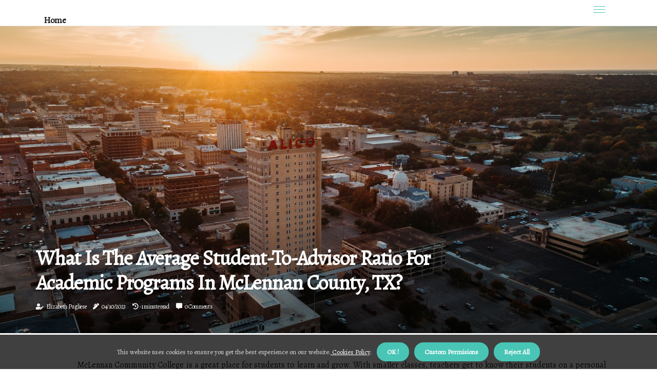

--- FILE ---
content_type: text/html;charset=utf-8
request_url: https://www.bgcwaco.org/what-is-the-average-student-to-advisor-ratio-for-academic-programs-in-mclennan-county-tx
body_size: 15146
content:
<!DOCTYPE html><html lang="en-US"><head><meta charset="UTF-8" /><meta http-equiv="X-UA-Compatible" content="IE=edge" /><meta name="viewport" content="width=device-width, initial-scale=1" /><meta name="generator" content="WordPress 5.2.2" /><meta name="robots" content="index,follow,max-snippet:-1, max-image-preview:large, max-video-preview:-1"><title>What is the Average Student-to-Advisor Ratio for Academic Programs in McLennan County, TX?</title><meta name="author" content="Elizabeth Pugliese" /><meta name="description" content="Learn about the average student-to-advisor ratio at McLennan Community College in McLennan County, TX. Find out how NACADA helps institutions determine..." /><meta name="keywords" content="mclennan community college, nacada" /><link rel="canonical" href="https://www.bgcwaco.org/what-is-the-average-student-to-advisor-ratio-for-academic-programs-in-mclennan-county-tx" /><meta property="og:locale" content="en_US" /><meta property="og:type" content="website" /><meta property="og:title" content="What is the Average Student-to-Advisor Ratio for Academic Programs in McLennan County, TX?" /><meta property="og:description" content="Learn about the average student-to-advisor ratio at McLennan Community College in McLennan County, TX. Find out how NACADA helps institutions determine the best student-to-advisor ratio for their programs." /><meta property="og:url" content="https://www.bgcwaco.org/what-is-the-average-student-to-advisor-ratio-for-academic-programs-in-mclennan-county-tx" /><meta property="og:site_name" content="bgcwaco.org"/><meta property="og:image" content="https://www.bgcwaco.org/img/03e45ebe3398c07216d5248f812d8718.jpg?24"/><meta name="twitter:card" content="summary_large_image" /><meta name="twitter:description" content="Learn about the average student-to-advisor ratio at McLennan Community College in McLennan County, TX. Find out how NACADA helps institutions determine the best student-to-advisor ratio for their programs." /><meta name="twitter:title" content="What is the Average Student-to-Advisor Ratio for Academic Programs in McLennan County, TX?" /><script type='application/ld+json' class='yoast-schema-graph yoast-schema-graph--main'>{"@context": "https://schema.org","@graph": [{"@type": "WebSite","@id": "https://www.bgcwaco.org#website","url": "https://www.bgcwaco.org","name": "bgcwaco.org","inLanguage": "en","description": "Learn about the average student-to-advisor ratio at McLennan Community College in McLennan County, TX. Find out how NACADA helps institutions determine the best student-to-advisor ratio for their programs."},{"@type": "ImageObject","@id": "https://www.bgcwaco.org/what-is-the-average-student-to-advisor-ratio-for-academic-programs-in-mclennan-county-tx#primaryimage","inLanguage": "en","url": "https://www.bgcwaco.org/img/03e45ebe3398c07216d5248f812d8718.jpg?24","width": 1920,"height": 800,"caption": "What is the Average Student-to-Advisor Ratio for Academic Programs in McLennan County, TX?"},{"@type": "WebPage","@id": "https://www.bgcwaco.org/what-is-the-average-student-to-advisor-ratio-for-academic-programs-in-mclennan-county-tx#webpage","url": "https://www.bgcwaco.org/what-is-the-average-student-to-advisor-ratio-for-academic-programs-in-mclennan-county-tx","name": "What is the Average Student-to-Advisor Ratio for Academic Programs in McLennan County, TX?","isPartOf": {"@id": "https://www.bgcwaco.org#website"},"inLanguage": "en","primaryImageOfPage": {"@id": "https://www.bgcwaco.org/what-is-the-average-student-to-advisor-ratio-for-academic-programs-in-mclennan-county-tx#primaryimage"},"datePublished": "2025-08-24T07-42-12.000Z","dateModified": "2025-08-24T07-42-12.000Z","description": "Learn about the average student-to-advisor ratio at McLennan Community College in McLennan County, TX. Find out how NACADA helps institutions determine the best student-to-advisor ratio for their programs.","potentialAction": [{"@type": "ReadAction","target": ["https://www.bgcwaco.org/what-is-the-average-student-to-advisor-ratio-for-academic-programs-in-mclennan-county-tx"]}]}]}</script><link rel="icon" href="https://www.bgcwaco.org/img/favicon.png" type="image/x-icon" /><link rel="apple-touch-icon-precomposed" sizes="57x57" href="https://www.bgcwaco.org/img/apple-touch-icon-57x57.png" /><link rel="apple-touch-icon-precomposed" sizes="114x114" href="https://www.bgcwaco.org/img/apple-touch-icon-114x114.png" /><link rel="apple-touch-icon-precomposed" sizes="72x72" href="https://www.bgcwaco.org/img/apple-touch-icon-72x72.png" /><link rel="apple-touch-icon-precomposed" sizes="144x144" href="https://www.bgcwaco.org/img/apple-touch-icon-144x144.png" /><link rel="apple-touch-icon-precomposed" sizes="60x60" href="https://www.bgcwaco.org/img/apple-touch-icon-60x60.png" /><link rel="apple-touch-icon-precomposed" sizes="120x120" href="https://www.bgcwaco.org/img/apple-touch-icon-120x120.png" /><link rel="apple-touch-icon-precomposed" sizes="76x76" href="https://www.bgcwaco.org/img/apple-touch-icon-76x76.png" /><link rel="apple-touch-icon-precomposed" sizes="152x152" href="https://www.bgcwaco.org/img/apple-touch-icon-152x152.png" /><link rel="icon" type="image/png" href="https://www.bgcwaco.org/img/favicon-196x196.png" sizes="196x196" /><link rel="icon" type="image/png" href="https://www.bgcwaco.org/img/favicon-96x96.png" sizes="96x96" /><link rel="icon" type="image/png" href="https://www.bgcwaco.org/img/favicon-32x32.png" sizes="32x32" /><link rel="icon" type="image/png" href="https://www.bgcwaco.org/img/favicon-16x16.png" sizes="16x16" /><link rel="icon" type="image/png" href="https://www.bgcwaco.org/img/favicon-128.png" sizes="128x128" /><meta name="application-name" content="&nbsp;"/><meta name="msapplication-TileColor" content="#FFFFFF" /><meta name="msapplication-TileImage" content="mstile-144x144.png" /><meta name="msapplication-square70x70logo" content="mstile-70x70.png" /><meta name="msapplication-square150x150logo" content="mstile-150x150.png" /><meta name="msapplication-wide310x150logo" content="mstile-310x150.png" /><meta name="msapplication-square310x310logo" content="mstile-310x310.png" /><script> WebFontConfig = { google: { families: ['Alegreya', 'Alegreya'] } }; (function(d) { var wf = d.createElement('script'), s = d.scripts[0]; wf.src = 'https://ajax.googleapis.com/ajax/libs/webfont/1.6.26/webfont.js'; wf.async = true; s.parentNode.insertBefore(wf, s); })(document);</script><style type="text/css">:root{ --main-color:#000000; --font-heading:Alegreya; --font-body:Alegreya;}.enable_footer_columns_dark { background: #151515; color: #fff; border-top: 1px solid #303030;}</style><link rel="stylesheet" href="https://www.bgcwaco.org/css/bootstrap.min.css?ver=3.2.7" type="text/css" media="all" /><link rel="stylesheet" href="https://cdnjs.cloudflare.com/ajax/libs/font-awesome/5.15.4/css/all.min.css" /><link rel="https://api.w.org/" href="https://www.bgcwaco.org/wp-json" /><link rel="EditURI" type="application/rsd+xml" title="RSD" href="https://www.bgcwaco.org/xmlrpc.php?rsd" /><link rel="wlwmanifest" type="application/wlwmanifest+xml" href="https://www.bgcwaco.org/wp-includes/wlwmanifest.xml"/><link rel="shortlink" href="https://www.bgcwaco.org"/><style type="text/css">.rpxz_header_magazine_style.two_header_top_style.rpxz_cus_top_share .header_top_bar_wrapper { background: #49c5b6;}h4 {margin-top: 34px;}.home_section3 { background-color: #49c5b608;}.enable_footer_columns_dark { background: #49c5b6; color: #fff; border-top: 1px solid #49c5b6;}.rpxz_radus_e {border-radius: 2px;}.single_post_title_main { text-align: left; max-width: 86%; font-size: 40px;}ul.jl_s_pagination { display: none;}.cc-window { position: fixed; left: 0; right: 0; bottom: 0; width: 100%; background-color: rgba(0,0,0,0.75); z-index: 999; opacity: 1; transition: all 0.3s ease;}.cc-window .box-cookies { padding: 15px; text-align: center; color: #DBE0DF; font-size: 13px; font-weight: 400; line-height: 30px;}.cc-window .box-cookies { padding: 15px; text-align: center; color: #DBE0DF; font-size: 13px; font-weight: 400; line-height: 30px;}.cc-window .cc-close .cc-reject .cc-custom{ display: inline-block; margin-left: 10px; line-height: normal; padding: 10px 20px; background-color: #49c5b6; color: #fff; font-weight: bold; border-radius: 29px; cursor: pointer; transition: all 0.3s ease-in-out;}.footer_logo_about{font-weight: bold;font-size: 40px;}.post_content.rpxz_content { text-align: justify;}.jm-post-like{cursor:pointer;}a.jm-post-like.loved { background: red; border-radius: 16px;}.single_post_share_icon_post li a i { display: inline-block; padding: 0; color: #fff; text-align: center; text-transform: capitalize; font-size: 16px; font-weight: 500; height: 40px; line-height: 40px; width: 40px; border-radius: 16px;}.single-post-meta-wrapper.rpxz_sfoot i { float: left; display: inline-block; padding: 0; color: #000; text-align: center; margin-right: 0; text-transform: capitalize; font-size: 16px; font-weight: 500; height: 40px; line-height: 40px; width: 40px; border-radius: 16px; border: 1px solid #ebebeb;}.auth .author-info.rpxz_auth_head { background: transparent; padding: 0px 11%; text-align: center; margin-bottom: 0px;}.main_title_col .auth { margin-top: 0px; margin-bottom: 30px; padding: 0px; border: 0px !important;}.auth .author-info.rpxz_auth_head { background: transparent; padding: 0px 11%; text-align: center; margin-bottom: 0px;}.author-info.rpxz_auth_head .author-avatar { display: block; float: left; margin-left: 50px;}.author-info.rpxz_auth_head .avatar { width: 198px !important; border: 7px solid #fff; border-radius: 50%; overflow: hidden; margin-top: -27px;}.author-info.rpxz_auth_head .author-description { float: right; display: block; margin: 0px; width: 55%;}.auth .author_commentcount, .auth .author_postcount { font-size: 12px; color: #fff; line-height: 1.2; background: #49c5b6; margin-right: 5px; padding: 2px 10px; border-radius: 16px;}.grid-sidebar .box { margin-bottom: 0!important; width: 33%; padding: 0; padding-right: 20px; padding-left: 20px; float: left; position: relative;}ol {display: inline-block;list-style-type: none;margin: 0px 0px 20px 80px;padding: 0;overflow: hidden;font-size: 12px;padding-left: 0;border-left: 1px solid #49c5b6;}ol li {display: inline;margin-right: 8px;}ol li::before {content: ">";margin-right: 8px;}ol li:first-child::before {content: "";}.jlm_w .jlma { top: 4px;}.jlm_w .jlmb { top: 10px;}.jlm_w .jlmc { top: 16px;}.jlm_w span { display: block; position: absolute; width: 101%; height: 1px; border-radius: 23px; background: #49c5b6; left: 0px;}.bottom_footer_menu_text .rpxz_ft_w { border-top: 1px solid #ffff;}.menu-footer { margin-bottom: 0; padding: 0px; float: right; margin: -5px 35px 0px 0px;}.footer-bottom { color: #fff;}#menu-footer-menu li a { text-decoration: none; color: #fff;}.jellywp_about_us_widget_wrapper .footer_logo_about {margin-bottom: 30px;float: none;display: inline-block;width:100%;}.rpxz_cat_img_w:last-child, .footer-columns .rpxz_cat_img_w:nth-last-child(2) {margin-bottom: 8px;}.jli-moon{font-family: Font Awesome 5 Pro!important;}.jli-moon:before { content: "\f06e";}.jli-sun{font-family: Font Awesome 5 Free!important;}.jli-sun:before { content: "\f06e";}.rpxz_day_night .jl-night-toggle-icon { width: 42px; background: rgba(0,0,0,.3); border-radius: 25;}.rpxz__cat_img_w .rpxz__cat_img_c { height: 62px; position: relative; border-radius: 12px; margin-top: :13px;}.footer-columns .rpxz__cat_img_w .rpxz__cat_img_c { border: 2px solid #525252; background: #3a3939;}header.header-wraper.rpxz_header_magazine_style.two_header_top_style.header_layout_style3_custom.rpxz_cus_top_share.border_down { background: #49c5b6; height: 122px;}.rpxz__s_pagination { display: none;}.rpxz_cites { margin-top: 40px;}.row { display: -ms-flexbox; display: flex; -ms-flex-wrap: wrap; flex-wrap: wrap; margin-right: -15px; margin-left: -15px; width: 100%;}.rpxz__lead_large { display: block;position: relative;}.rpxz__lead_mobile { display: none;position: relative;}@media only screen and (max-width: 400px) { .author-info.rpxz_auth_head .author-description { float: right; display: block; margin: 0px; width: 100%;}.author-info.rpxz_auth_head .author-avatar { display: block; float: none; margin-left: 0px;}.grid-sidebar .box { margin-bottom: 0!important; width: 100%; padding: 0; padding-right: 20px; padding-left: 20px; float: left; position: relative;}.rpxz__lead_large { display: none;position: relative;}.rpxz__lead_mobile { display: block;position: relative;}}</style><style></style></head><body class="mobile_nav_class "><div class="options_layout_wrapper rpxz_clear_at rpxz_radius rpxz_none_box_styles rpxz_border_radiuss rpxz_en_day_night"><div class="options_layout_container full_layout_enable_front"><header class="header-wraper rpxz_header_magazine_style two_header_top_style header_layout_style3_custom rpxz_cus_top_share "><div class="rpxz_blank_nav"></div><div id="menu_wrapper" class="menu_wrapper rpxz_menu_sticky rpxz_stick"><div class="container"><div class="row"><div class="main_menu col-md-12" style="height: 50px;"><div class="search_header_menu rpxz_nav_mobile"><div class="menu_mobile_icons"><div class="jlm_w"><span class="jlma"></span><span class="jlmb"></span><span class="jlmc"></span></div></div></div><div class="menu-primary-container navigation_wrapper rpxz_cus_share_mnu"><ul id="mainmenu" class="rpxz_main_menu"><li class="menu-item current-menu-item current_page_item"> <a href="https://www.bgcwaco.org">Home<span class="border-menu"></span></a></li></ul></div></div></div></div></div></div></header><div class="mobile_menu_overlay"></div><div class="rpxz_single_style4"><div class="single_content_header single_captions_overlay_bottom_image_full_width"><div class="image-post-thumb" style="background-image: url('https://www.bgcwaco.org/img/03e45ebe3398c07216d5248f812d8718.jpg?24')"></div><div class="single_full_breadcrumbs_top"><div class="container"><div class="row"><div class="col-md-12"></div></div></div></div><div class="single_post_entry_content_wrapper"><div class="container"><div class="row"><div class="col-md-12"><div class="single_post_entry_content"><h1 class="single_post_title_main">What is the Average Student-to-Advisor Ratio for Academic Programs in McLennan County, TX?</h1><span class="rpxz_post_meta"><span class="rpxz_author_img_w"><i class="fas fa-user-edit"></i><a href="https://www.bgcwaco.org/elizabeth-pugliese" title="Posts by Elizabeth Pugliese" rel="author">Elizabeth Pugliese</a></span><span class="post-date"><i class="fas fa-pen-alt"></i>04/10/2023</span><span class="post-read-time"><i class="fa fa-history"></i>1 minute read</span><span class="meta-comment"><i class="fa fa-comment-alt"></i><a href="#">0 Comments</a></span></span></div></div></div></div></div></div></div><section id="content_main" class="clearfix rpxz_spost"><div class="container"><div class="row main_content"><div class="col-md-12 loop-large-post" id="content"><div class="widget_container content_page"><div class="post type-post status-publish format-gallery has-post-thumbnail hentry category-business tag-inspiration tag-morning tag-tip tag-tutorial post_format-post-format-gallery"><div class="single_section_content box blog_large_post_style"><div class="post_content_w"><div class="post_content rpxz_content"><p>McLennan Community College is a great place for students to learn and grow. With smaller classes, teachers get to know their students on a personal level, office hours provide an opportunity to build relationships, and a challenging curriculum prepares students for success. The National Academic Advising Association (NACADA) is an organization that advocates for effective academic counseling. They provide consulting and presentation services, as well as funding research related to academic counseling. </p><p>NACADA works to improve the educational development of students by promoting and supporting quality academic counseling in higher education institutions. One of the questions that NACADA often receives is whether they recommend a specific student-to-advisor ratio or a specific number of advisors. The answer to this question depends on the institution and its individual needs. Generally speaking, the student-to-advisor ratio should be low enough that each student can receive the individual attention they need. However, it should also be high enough that advisors are able to manage their workloads. At McLennan Community College, the <b>student-to-advisor ratio</b> varies depending on the program. </p><p>For example, the average student-to-advisor ratio for the college's academic programs is 1:20. This means that there is one advisor for every twenty students enrolled in the program. This ratio allows advisors to provide personalized attention to each student while still managing their workloads. It's important for students to have access to quality academic counseling services. NACADA provides resources and guidance to help institutions determine the best student-to-advisor ratio for their programs. </p><p>By understanding the average <b>student-to-advisor ratio</b> for academic programs in McLennan County, TX, students can make informed decisions about their education.</p></div></div><div class="clearfix"></div><div class="single_tag_share"><div class="tag-cat"><ul class="single_post_tag_layout"><li><a href="https://www.bgcwaco.org/what-is-the-average-student-to-advisor-ratio-for-academic-programs-in-mclennan-county-tx" rel="tag">mclennan community college</a></li><li><a href="https://www.bgcwaco.org/what-is-the-average-student-to-advisor-ratio-for-academic-programs-in-mclennan-county-tx" rel="tag">nacada</a></li></ul></div></div><div class="postnav_w"><div class="postnav_left"><div class="single_post_arrow_content"><a href="https://www.bgcwaco.org/are-there-any-part-time-or-evening-options-for-academic-programs-in-mclennan-county-tx" id="prepost"> <span class="rpxz_cpost_nav"> <span class="rpxz_post_nav_link"><i class="jli-left-arrow"></i>Next post</span><span class="rpxz_cpost_title">Part-Time and Evening Academic Programs in McLennan County, TX</span></span></a></div></div></div><div class="auth"><div class="author-info rpxz_info_auth"><div class="author-avatar"><img src="https://www.bgcwaco.org/iRNYY.jpg?24" width="165" height="165" alt="Elizabeth Pugliese" class="avatar avatar-165 wp-user-avatar wp-user-avatar-165 alignnone photo"></div><div class="author-description"><h5><a href="https://www.bgcwaco.org/elizabeth-pugliese">Elizabeth Pugliese</a></h5><ul class="rpxz_auth_link clearfix"><li><a href="#" target="_blank"><i class="jli-link"></i></a></li><li><a href="#" target="_blank"><i class="jli-linkedin"></i></a></li><li><a href="#" target="_blank"><i class="jli-rss"></i></a></li></ul><p>Evil pop culture expert. Friendly beer fanatic. General internet scholar. Passionate food specialist. Proud analyst. </p></div></div></div><div class="related-posts"><h4>Related Articles</h4><div class="single_related_post" id="relatedposts"><div class="rpxz_m_right rpxz_m_list rpxz_m_img"><div class="rpxz_m_right_w"><div class="rpxz_m_right_img rpxz_radus_e"><a href="https://www.bgcwaco.org/are-there-any-clubs-or-organizations-specifically-for-students-in-academic-programs-in-mclennan-county-tx"><img width="500" height="350" src="https://www.bgcwaco.org/img/t096c11dfd90c0ea04846764e35d8bb32.jpg?24" class="attachment-sprasa_slider_grid_small size-sprasa_slider_grid_small wp-post-image" alt="Unlock the Benefits of Student Organizations in McLennan County, TX" loading="lazy" onerror="imgError(this)"></a></div><div class="rpxz_m_right_content"><h2 class="entry-title"> <a href="https://www.bgcwaco.org/are-there-any-clubs-or-organizations-specifically-for-students-in-academic-programs-in-mclennan-county-tx" tabindex="-1">Unlock the Benefits of Student Organizations in McLennan County, TX</a></h2><span class="rpxz_post_meta"><span class="rpxz_author_img_w"><i class="fas fa-user-edit"></i><a href="https://www.bgcwaco.org/elizabeth-pugliese" title="Posts by Elizabeth Pugliese" rel="author">Elizabeth Pugliese</a></span><span class="post-read-time"><i class="fa fa-history"></i>1 minute read</span></span><p>Explore the many student organizations available to students in McLennan County, TX. Learn about workforce organizations, honor societies, scholarships and more.</p></div></div></div><div class="rpxz_m_right rpxz_m_list rpxz_m_img"><div class="rpxz_m_right_w"><div class="rpxz_m_right_img rpxz_radus_e"><a href="https://www.bgcwaco.org/are-there-any-honors-or-advanced-placement-options-within-academic-programs-in-mclennan-county-tx"><img width="500" height="350" src="https://www.bgcwaco.org/img/td6e61c4629c39427f2c80058a569759b.jpg?24" class="attachment-sprasa_slider_grid_small size-sprasa_slider_grid_small wp-post-image" alt="Advanced Placement Opportunities in McLennan County, TX" loading="lazy" onerror="imgError(this)"></a></div><div class="rpxz_m_right_content"><h2 class="entry-title"> <a href="https://www.bgcwaco.org/are-there-any-honors-or-advanced-placement-options-within-academic-programs-in-mclennan-county-tx" tabindex="-1">Advanced Placement Opportunities in McLennan County, TX</a></h2><span class="rpxz_post_meta"><span class="rpxz_author_img_w"><i class="fas fa-user-edit"></i><a href="https://www.bgcwaco.org/elizabeth-pugliese" title="Posts by Elizabeth Pugliese" rel="author">Elizabeth Pugliese</a></span><span class="post-read-time"><i class="fa fa-history"></i>0 minutes read</span></span><p>Are you looking to get ahead in your college studies? In Waco Independent School District, students have the option to enroll in advanced-level (AP), PreAP, or pre-advanced (PreADV) courses. McLennan Community College accepts scores from certain advanced-level test</p></div></div></div><div class="rpxz_m_right rpxz_m_list rpxz_m_img"><div class="rpxz_m_right_w"><div class="rpxz_m_right_img rpxz_radus_e"><a href="https://www.bgcwaco.org/what-is-the-average-time-to-complete-an-academic-program-in-mclennan-county-tx"><img width="500" height="350" src="https://www.bgcwaco.org/img/t271cecb4bd001bc4bf84595ca6e9f28f.jpg?24" class="attachment-sprasa_slider_grid_small size-sprasa_slider_grid_small wp-post-image" alt="How Long Does it Take to Complete an Academic Program in McLennan County, TX?" loading="lazy" onerror="imgError(this)"></a></div><div class="rpxz_m_right_content"><h2 class="entry-title"> <a href="https://www.bgcwaco.org/what-is-the-average-time-to-complete-an-academic-program-in-mclennan-county-tx" tabindex="-1">How Long Does it Take to Complete an Academic Program in McLennan County, TX?</a></h2><span class="rpxz_post_meta"><span class="rpxz_author_img_w"><i class="fas fa-user-edit"></i><a href="https://www.bgcwaco.org/elizabeth-pugliese" title="Posts by Elizabeth Pugliese" rel="author">Elizabeth Pugliese</a></span><span class="post-read-time"><i class="fa fa-history"></i>2 minutes read</span></span><p>Are you planning to pursue a bachelor's degree in McLennan County, TX? Learn about organizations and agencies providing accreditation, recognition and approval for MCC programs. Find out about workforce programs leading to certificates or Associate degrees.</p></div></div></div><div class="rpxz_m_right rpxz_m_list rpxz_m_img"><div class="rpxz_m_right_w"><div class="rpxz_m_right_img rpxz_radus_e"><a href="https://www.bgcwaco.org/is-academic-scholarship-the-same-as-financial-aid"><img width="500" height="350" src="https://www.bgcwaco.org/img/t13372c9b2d17be30080f10c70590d2b1.jpg?24" class="attachment-sprasa_slider_grid_small size-sprasa_slider_grid_small wp-post-image" alt="The Difference Between Academic Scholarships and Financial Aid: A Comprehensive Guide" loading="lazy" onerror="imgError(this)"></a></div><div class="rpxz_m_right_content"><h2 class="entry-title"> <a href="https://www.bgcwaco.org/is-academic-scholarship-the-same-as-financial-aid" tabindex="-1">The Difference Between Academic Scholarships and Financial Aid: A Comprehensive Guide</a></h2><span class="rpxz_post_meta"><span class="rpxz_author_img_w"><i class="fas fa-user-edit"></i><a href="https://www.bgcwaco.org/elizabeth-pugliese" title="Posts by Elizabeth Pugliese" rel="author">Elizabeth Pugliese</a></span><span class="post-read-time"><i class="fa fa-history"></i>1 minute read</span></span><p>This article explains the difference between academic scholarships and financial aid. It covers how they are awarded, what they can be used for, and how understanding the difference can help students make an informed decision when it comes to paying for college.</p></div></div></div></div></div><div id="comments" class="comments-area"><div id="respond" class="comment-respond"><h3 id="reply-title" class="comment-reply-title">Leave Message</h3><form method="post" id="commentform" class="comment-form"><p class="comment-notes"><span id="email-notes">All fileds with <span class="required">*</span> are required</p><p class="comment-form-comment"><textarea class="u-full-width" id="comment" name="comment" cols="45" rows="8" aria-required="true" placeholder="Message"></textarea></p><div class="form-fields row"><span class="comment-form-author col-md-4"><input id="author" name="author" type="text" value="" size="30" placeholder="Fullname"></span><span class="comment-form-email col-md-4"><input id="email" name="email" type="text" value="" size="30" placeholder="Email"></span><span class="comment-form-url col-md-4"><input id="url" name="url" type="text" value="" size="30" placeholder="Web URL"></span></div><p class="comment-form-cookies-consent"><input id="wp-comment-cookies-consent" name="wp-comment-cookies-consent" type="checkbox" value="yes"><label for="wp-comment-cookies-consent">Save my name, email, and website in this browser for the next time I comment.</label></p><p class="form-submit"><input name="submit" type="submit" id="submit" class="submit" value="Post a Message"><input type="hidden" name="comment_post_ID" id="comment_post_ID"></p></form></div></div></div></div><div class="brack_space"></div></div></div></div></div></section><div id="content_nav" class="rpxz_mobile_nav_wrapper"><div id="nav" class="rpxz_mobile_nav_inner"><div class="menu_mobile_icons mobile_close_icons closed_menu"> <span class="rpxz_close_wapper"><span class="rpxz_close_1"></span><span class="rpxz_close_2"></span></span></div><ul id="mobile_menu_slide" class="menu_moble_slide"><li class="menu-item current-menu-item current_page_item"> <a href="https://www.bgcwaco.org">Home<span class="border-menu"></span></a></li><li class="menu-item menu-item-has-children"> <a href="#">Newest Articles<span class="border-menu"></span><span class="arrow_down"><i class="jli-down-chevron" aria-hidden="true"></i></span></a><ul class="sub-menu"><li class="menu-item current-menu-item current_page_item"> <a class="bd_left" href="https://www.bgcwaco.org/what-is-the-graduation-rate-for-academic-programs-in-mclennan-county-tx">What is the Graduation Rate for Academic Programs in McLennan County, TX?<span class="border-menu"></span></a></li><li class="menu-item current-menu-item current_page_item"> <a class="bd_left" href="https://www.bgcwaco.org/what-is-the-average-student-to-advisor-ratio-for-academic-programs-in-mclennan-county-tx">What is the Average Student-to-Advisor Ratio for Academic Programs in McLennan County, TX?<span class="border-menu"></span></a></li><li class="menu-item current-menu-item current_page_item"> <a class="bd_left" href="https://www.bgcwaco.org/what-is-the-student-satisfaction-rate-for-academic-programs-in-mclennan-county-tx">What is the Student Satisfaction Rate for Academic Programs at McLennan Community College in Waco, TX?<span class="border-menu"></span></a></li><li class="menu-item current-menu-item current_page_item"> <a class="bd_left" href="https://www.bgcwaco.org/how-much-does-it-cost-to-attend-an-academic-program-in-mclennan-county-tx">What is the Cost of Attending an Academic Program in McLennan County, TX?<span class="border-menu"></span></a></li><li class="menu-item current-menu-item current_page_item"> <a class="bd_left" href="https://www.bgcwaco.org/are-there-any-opportunities-for-community-service-or-volunteer-work-through-academic-programs-in-mclennan-county-tx">Volunteer and Make a Difference in McLennan County, TX<span class="border-menu"></span></a></li><li class="menu-item current-menu-item current_page_item"> <a class="bd_left" href="https://www.bgcwaco.org/what-is-the-average-gpa-of-students-admitted-to-academic-programs-in-mclennan-county-tx">What is the Average GPA of Students Admitted to Academic Programs in McLennan County, TX?<span class="border-menu"></span></a></li><li class="menu-item current-menu-item current_page_item"> <a class="bd_left" href="https://www.bgcwaco.org/what-is-the-average-time-to-complete-an-academic-program-in-mclennan-county-tx">How Long Does it Take to Complete an Academic Program in McLennan County, TX?<span class="border-menu"></span></a></li><li class="menu-item current-menu-item current_page_item"> <a class="bd_left" href="https://www.bgcwaco.org/are-there-any-internship-or-co-op-opportunities-available-through-academic-programs-in-mclennan-county-tx">Unlock Your Future: Internship and Co-op Opportunities in McLennan County, TX<span class="border-menu"></span></a></li><li class="menu-item current-menu-item current_page_item"> <a class="bd_left" href="https://www.bgcwaco.org/what-are-the-entrance-requirements-for-mclennan-community-college">What Are the Entrance Requirements for McLennan Community College?<span class="border-menu"></span></a></li><li class="menu-item current-menu-item current_page_item"> <a class="bd_left" href="https://www.bgcwaco.org/are-there-any-scholarships-or-financial-aid-options-available-for-academic-programs-in-mclennan-county-tx">Scholarships and Financial Aid Options for Academic Programs in McLennan County, TX<span class="border-menu"></span></a></li><li class="menu-item current-menu-item current_page_item"> <a class="bd_left" href="https://www.bgcwaco.org/what-colleges-or-universities-offer-academic-programs-in-mclennan-county-tx">Academic Programs in McLennan County, TX: A Comprehensive Guide<span class="border-menu"></span></a></li><li class="menu-item current-menu-item current_page_item"> <a class="bd_left" href="https://www.bgcwaco.org/what-academic-programs-are-available-in-mclennan-county-tx">Unlock Your Academic Potential in McLennan County, TX<span class="border-menu"></span></a></li><li class="menu-item current-menu-item current_page_item"> <a class="bd_left" href="https://www.bgcwaco.org/what-is-the-hardest-school-to-get-into-in-texas">What is the Hardest School to Get Into in Texas?<span class="border-menu"></span></a></li><li class="menu-item current-menu-item current_page_item"> <a class="bd_left" href="https://www.bgcwaco.org/are-there-any-clubs-or-organizations-specifically-for-students-in-academic-programs-in-mclennan-county-tx">Unlock the Benefits of Student Organizations in McLennan County, TX<span class="border-menu"></span></a></li><li class="menu-item current-menu-item current_page_item"> <a class="bd_left" href="https://www.bgcwaco.org/what-resources-are-available-for-students-enrolled-in-academic-programs-in-mclennan-county-tx">Resources for Students in McLennan County, TX: Unlocking the Potential of Education<span class="border-menu"></span></a></li><li class="menu-item current-menu-item current_page_item"> <a class="bd_left" href="https://www.bgcwaco.org/educational-landscape">Exploring The Educational Landscape: Academic Programs In McLennan County, TX<span class="border-menu"></span></a></li><li class="menu-item current-menu-item current_page_item"> <a class="bd_left" href="https://www.bgcwaco.org/what-is-the-average-cost-of-textbooks-and-materials-for-academic-programs-in-mclennan-county-tx">What is the Average Cost of Textbooks and Materials for Academic Programs in McLennan County, TX?<span class="border-menu"></span></a></li><li class="menu-item current-menu-item current_page_item"> <a class="bd_left" href="https://www.bgcwaco.org/are-there-any-research-opportunities-available-through-academic-programs-in-mclennan-county-tx">Unlock Your Research Potential at McLennan Community College<span class="border-menu"></span></a></li><li class="menu-item current-menu-item current_page_item"> <a class="bd_left" href="https://www.bgcwaco.org/is-academic-scholarship-the-same-as-financial-aid">The Difference Between Academic Scholarships and Financial Aid: A Comprehensive Guide<span class="border-menu"></span></a></li><li class="menu-item current-menu-item current_page_item"> <a class="bd_left" href="https://www.bgcwaco.org/are-there-any-study-abroad-opportunities-through-academic-programs-in-mclennan-county-tx">Unlock the Benefits of Studying Abroad in McLennan County, TX<span class="border-menu"></span></a></li><li class="menu-item current-menu-item current_page_item"> <a class="bd_left" href="https://www.bgcwaco.org/are-there-any-honors-or-advanced-placement-options-within-academic-programs-in-mclennan-county-tx">Advanced Placement Opportunities in McLennan County, TX<span class="border-menu"></span></a></li><li class="menu-item current-menu-item current_page_item"> <a class="bd_left" href="https://www.bgcwaco.org/what-is-the-job-placement-rate-for-graduates-of-academic-programs-in-mclennan-county-tx">What is the Job Placement Rate for Graduates of Academic Programs in McLennan County, TX?<span class="border-menu"></span></a></li><li class="menu-item current-menu-item current_page_item"> <a class="bd_left" href="https://www.bgcwaco.org/what-universities-in-texas-have-high-graduation-rates">What are the Top Universities in Texas with High Graduation Rates?<span class="border-menu"></span></a></li><li class="menu-item current-menu-item current_page_item"> <a class="bd_left" href="https://www.bgcwaco.org/what-are-the-admission-requirements-for-academic-programs-in-mclennan-county-tx">Admission Requirements for Academic Programs in McLennan County, TX: What You Need to Know<span class="border-menu"></span></a></li><li class="menu-item current-menu-item current_page_item"> <a class="bd_left" href="https://www.bgcwaco.org/are-there-any-opportunities-for-networking-or-professional-development-within-academic-programs-in-mclennan-county-tx">Networking and Professional Development Opportunities in McLennan County, TX<span class="border-menu"></span></a></li><li class="menu-item current-menu-item current_page_item"> <a class="bd_left" href="https://www.bgcwaco.org/what-is-the-application-process-for-academic-programs-in-mclennan-county-tx">How to Apply for Academic Programs in McLennan County, TX<span class="border-menu"></span></a></li><li class="menu-item current-menu-item current_page_item"> <a class="bd_left" href="https://www.bgcwaco.org/are-there-any-online-or-distance-learning-options-for-academic-programs-in-mclennan-county-tx">Online and Distance Learning Options in McLennan County, TX<span class="border-menu"></span></a></li><li class="menu-item current-menu-item current_page_item"> <a class="bd_left" href="https://www.bgcwaco.org/are-there-any-part-time-or-evening-options-for-academic-programs-in-mclennan-county-tx">Part-Time and Evening Academic Programs in McLennan County, TX<span class="border-menu"></span></a></li><li class="menu-item current-menu-item current_page_item"> <a class="bd_left" href="https://www.bgcwaco.org/what-is-the-average-student-to-advisor-ratio-for-academic-programs-in-mclennan-county-tx">What is the Average Student-to-Advisor Ratio for Academic Programs in McLennan County, TX?<span class="border-menu"></span></a></li></ul></li></ul><div id="sprasa_about_us_widget-3" class="widget jellywp_about_us_widget"><div class="widget_rpxz_wrapper about_widget_content"><div class="jellywp_about_us_widget_wrapper"><div class="social_icons_widget"><ul class="social-icons-list-widget icons_about_widget_display"><li> <a class="facebook" rel="nofollow noopener" href="https://www.facebook.com/sharer.php?u=https://www.bgcwaco.org/post" target="_blank"><i class="jli-facebook"></i></a></li><li> <a class="twitter" rel="nofollow noopener" href="https://twitter.com/share?url=https://www.bgcwaco.org/post&amp;text=https://www.bgcwaco.org/post&amp;hashtags=bgcwaco.org" target="_blank"><i class="jli-twitter"></i></a></li><li> <a class="linkedin" rel="nofollow noopener" href="http://www.linkedin.com/shareArticle?mini=true&amp;url=https://www.bgcwaco.org/post" target="_blank"><i class="jli-linkedin"></i></a></li></ul></div></div></div></div></div></div><footer id="footer-container" class="rpxz_footer_act enable_footer_columns_dark"><div class="footer-columns"><div class="container"><div class="row"><div class="col-md-4"><div id="sprasa_about_us_widget-2" class="widget jellywp_about_us_widget"><div class="widget_rpxz_wrapper about_widget_content"><div class="jellywp_about_us_widget_wrapper"><div class="footer_logo_about" style="">LEARNING IN MCLENNAN COUNTY, TEXAS</div><div>Learning in McLennan County, Texas, explores academic programs, schools, and educational opportunities shaping the community’s future.</div><div class="social_icons_widget"><ul class="social-icons-list-widget icons_about_widget_display"></ul></div></div></div></div><div id="sprasa_about_us_widget-4" class="widget jellywp_about_us_widget"><div class="widget_rpxz_wrapper about_widget_content"><div class="jellywp_about_us_widget_wrapper"><div class="social_icons_widget"><ul class="social-icons-list-widget icons_about_widget_display"></ul></div></div></div></div></div></div></div></div><div class="footer-bottom enable_footer_copyright_dark"><div class="container"><div class="row bottom_footer_menu_text"><div class="col-md-12"><div class="rpxz_ft_w">© Copyright <span id="year"></span> bgcwaco.org. All rights reserved.<ul id="menu-footer-menu" class="menu-footer"><li class="menu-item menu-item-6"> <a rel="nofollow" href="https://www.bgcwaco.org/elizabeth-pugliese">About us LEARNING IN MCLENNAN COUNTY, TEXAS</a></li><li class="menu-item menu-item-7"> <a rel="nofollow" href="https://www.bgcwaco.org/privacy">Privacy policy</a></li></li></ul></div></div></div></div></div></footer></div></div><div id="ccokies" role="dialog" aria-live="polite" aria-label="cookieconsent" aria-describedby="cookieconsent:desc" class="cc-window cc-banner cc-type-info cc-theme-block cc-bottom " style="display:none;"><div class="box-cookies"><span aria-label="dismiss cookie message" role="button" tabindex="0" class="cc-open fa fa-cookie" style="display:none;"></span><span class="cc-message innercookie">This website uses cookies to ensure you get the best experience on our website.<a style="color: white;text-decoration: underline!important;" rel="nofollow" href="https://www.bgcwaco.org/privacy"> Cookies Policy</a>.</span><span aria-label="dismiss cookie message" role="button" tabindex="0" class="cc-close innercookie"> OK !</span><span aria-label="dismiss cookie message" role="button" tabindex="0" class="cc-custom innercookie"> Custom Permisions</span><span aria-label="dismiss cookie message" role="button" tabindex="0" class="cc-reject innercookie"> Reject All</span></div></div><script src="https://www.bgcwaco.org/wp-includes/js/jquery/jquery.min.js?ver=1.12.3-wp"></script><style> *, :before, :after { --tw-border-spacing-x: 0; --tw-border-spacing-y: 0; --tw-translate-x: 0; --tw-translate-y: 0; --tw-rotate: 0; --tw-skew-x: 0; --tw-skew-y: 0; --tw-scale-x: 1; --tw-scale-y: 1; --tw-pan-x: ; --tw-pan-y: ; --tw-pinch-zoom: ; --tw-scroll-snap-strictness: proximity; --tw-ordinal: ; --tw-slashed-zero: ; --tw-numeric-figure: ; --tw-numeric-spacing: ; --tw-numeric-fraction: ; --tw-ring-inset: ; --tw-ring-offset-width: 0px; --tw-ring-offset-color: #fff; --tw-ring-color: rgba(59, 130, 246, .5); --tw-ring-offset-shadow: 0 0 transparent; --tw-ring-shadow: 0 0 transparent; --tw-shadow: 0 0 transparent; --tw-shadow-colored: 0 0 transparent; --tw-blur: ; --tw-brightness: ; --tw-contrast: ; --tw-grayscale: ; --tw-hue-rotate: ; --tw-invert: ; --tw-saturate: ; --tw-sepia: ; --tw-drop-shadow: ; --tw-backdrop-blur: ; --tw-backdrop-brightness: ; --tw-backdrop-contrast: ; --tw-backdrop-grayscale: ; --tw-backdrop-hue-rotate: ; --tw-backdrop-invert: ; --tw-backdrop-opacity: ; --tw-backdrop-saturate: ; --tw-backdrop-sepia: } ::-webkit-backdrop { --tw-border-spacing-x: 0; --tw-border-spacing-y: 0; --tw-translate-x: 0; --tw-translate-y: 0; --tw-rotate: 0; --tw-skew-x: 0; --tw-skew-y: 0; --tw-scale-x: 1; --tw-scale-y: 1; --tw-pan-x: ; --tw-pan-y: ; --tw-pinch-zoom: ; --tw-scroll-snap-strictness: proximity; --tw-ordinal: ; --tw-slashed-zero: ; --tw-numeric-figure: ; --tw-numeric-spacing: ; --tw-numeric-fraction: ; --tw-ring-inset: ; --tw-ring-offset-width: 0px; --tw-ring-offset-color: #fff; --tw-ring-color: rgba(59, 130, 246, .5); --tw-ring-offset-shadow: 0 0 transparent; --tw-ring-shadow: 0 0 transparent; --tw-shadow: 0 0 transparent; --tw-shadow-colored: 0 0 transparent; --tw-blur: ; --tw-brightness: ; --tw-contrast: ; --tw-grayscale: ; --tw-hue-rotate: ; --tw-invert: ; --tw-saturate: ; --tw-sepia: ; --tw-drop-shadow: ; --tw-backdrop-blur: ; --tw-backdrop-brightness: ; --tw-backdrop-contrast: ; --tw-backdrop-grayscale: ; --tw-backdrop-hue-rotate: ; --tw-backdrop-invert: ; --tw-backdrop-opacity: ; --tw-backdrop-saturate: ; --tw-backdrop-sepia: } ::backdrop { --tw-border-spacing-x: 0; --tw-border-spacing-y: 0; --tw-translate-x: 0; --tw-translate-y: 0; --tw-rotate: 0; --tw-skew-x: 0; --tw-skew-y: 0; --tw-scale-x: 1; --tw-scale-y: 1; --tw-pan-x: ; --tw-pan-y: ; --tw-pinch-zoom: ; --tw-scroll-snap-strictness: proximity; --tw-ordinal: ; --tw-slashed-zero: ; --tw-numeric-figure: ; --tw-numeric-spacing: ; --tw-numeric-fraction: ; --tw-ring-inset: ; --tw-ring-offset-width: 0px; --tw-ring-offset-color: #fff; --tw-ring-color: rgba(59, 130, 246, .5); --tw-ring-offset-shadow: 0 0 transparent; --tw-ring-shadow: 0 0 transparent; --tw-shadow: 0 0 transparent; --tw-shadow-colored: 0 0 transparent; --tw-blur: ; --tw-brightness: ; --tw-contrast: ; --tw-grayscale: ; --tw-hue-rotate: ; --tw-invert: ; --tw-saturate: ; --tw-sepia: ; --tw-drop-shadow: ; --tw-backdrop-blur: ; --tw-backdrop-brightness: ; --tw-backdrop-contrast: ; --tw-backdrop-grayscale: ; --tw-backdrop-hue-rotate: ; --tw-backdrop-invert: ; --tw-backdrop-opacity: ; --tw-backdrop-saturate: ; --tw-backdrop-sepia: } .pointer-events-none { pointer-events: none } .static { position: static } .fixed { position: fixed } .absolute { position: absolute } .relative { position: relative } .inset-0 { top: 0; bottom: 0; left: 0; right: 0 } .left-0 { left: 0 } .m-0 { margin: 0 } .my-0 { margin-top: 0; margin-bottom: 0 } .mx-auto { margin-left: auto; margin-right: auto } .mx-0 { margin-left: 0; margin-right: 0 } .my-4 { margin-top: 1rem; margin-bottom: 1rem } .my-2 { margin-top: .5rem; margin-bottom: .5rem } .my-3 { margin-top: .75rem; margin-bottom: .75rem } .my-1 { margin-top: .25rem; margin-bottom: .25rem } .mt-2 { margin-top: .5rem } .mt-3 { margin-top: .75rem } .mt-1 { margin-top: .25rem } .mb-4 { margin-bottom: 1rem } .mb-0 { margin-bottom: 0 } .mr-2 { margin-right: .5rem } .ml-3 { margin-left: .75rem } .ml-4 { margin-left: 1rem } .mb-2 { margin-bottom: .5rem } .mr-1 { margin-right: .25rem } .mt-4 { margin-top: 1rem } .mb-12 { margin-bottom: 3rem } .mb-8 { margin-bottom: 2rem } .mb-3 { margin-bottom: .75rem } .block { display: block } .inline-block { display: inline-block } .inline { display: inline } .flex { display: flex } .inline-flex { display: inline-flex } .grid { display: grid } .hidden { display: none } .h-56 { height: 14rem } .h-2 { height: .5rem } .h-3 { height: .75rem } .h-4 { height: 1rem } .h-full { height: 100% } .h-8 { height: 2rem } .h-6 { height: 1.5rem } .h-5 { height: 1.25rem } .max-h-screen { max-height: 100vh } .max-h-0 { max-height: 0 } .w-full { width: 100% } .w-2 { width: .5rem } .w-3 { width: .75rem } .w-4 { width: 1rem } .w-8 { width: 2rem } .w-11 { width: 2.75rem } .w-5 { width: 1.25rem } .w-1\.5 { width: .375rem } .w-1 { width: .25rem } .flex-1 { flex: 1 } .shrink-0 { flex-shrink: 0 } .translate-x-0\.5 { --tw-translate-x: .125rem; transform: translate(var(--tw-translate-x), var(--tw-translate-y))rotate(var(--tw-rotate))skewX(var(--tw-skew-x))skewY(var(--tw-skew-y))scaleX(var(--tw-scale-x))scaleY(var(--tw-scale-y)) } .translate-x-0 { --tw-translate-x: 0px; transform: translate(var(--tw-translate-x), var(--tw-translate-y))rotate(var(--tw-rotate))skewX(var(--tw-skew-x))skewY(var(--tw-skew-y))scaleX(var(--tw-scale-x))scaleY(var(--tw-scale-y)) } .translate-x-5 { --tw-translate-x: 1.25rem; transform: translate(var(--tw-translate-x), var(--tw-translate-y))rotate(var(--tw-rotate))skewX(var(--tw-skew-x))skewY(var(--tw-skew-y))scaleX(var(--tw-scale-x))scaleY(var(--tw-scale-y)) } .rotate-90 { --tw-rotate: 90deg; transform: translate(var(--tw-translate-x), var(--tw-translate-y))rotate(var(--tw-rotate))skewX(var(--tw-skew-x))skewY(var(--tw-skew-y))scaleX(var(--tw-scale-x))scaleY(var(--tw-scale-y)) } .rotate-180 { --tw-rotate: 180deg; transform: translate(var(--tw-translate-x), var(--tw-translate-y))rotate(var(--tw-rotate))skewX(var(--tw-skew-x))skewY(var(--tw-skew-y))scaleX(var(--tw-scale-x))scaleY(var(--tw-scale-y)) } .transform { transform: translate(var(--tw-translate-x), var(--tw-translate-y))rotate(var(--tw-rotate))skewX(var(--tw-skew-x))skewY(var(--tw-skew-y))scaleX(var(--tw-scale-x))scaleY(var(--tw-scale-y)) } .transform-gpu { transform: translate3d(var(--tw-translate-x), var(--tw-translate-y), 0)rotate(var(--tw-rotate))skewX(var(--tw-skew-x))skewY(var(--tw-skew-y))scaleX(var(--tw-scale-x))scaleY(var(--tw-scale-y)) } @keyframes spin { to { transform: rotate(360deg) } } .animate-spin { animation: 1s linear infinite spin } .cursor-pointer { cursor: pointer } .grid-cols-2 { grid-template-columns: repeat(2, minmax(0, 1fr)) } .flex-col { flex-direction: column } .flex-wrap { flex-wrap: wrap } .items-start { align-items: flex-start } .items-end { align-items: flex-end } .items-center { align-items: center } .items-stretch { align-items: stretch } .justify-end { justify-content: flex-end } .justify-center { justify-content: center } .justify-between { justify-content: space-between } .justify-around { justify-content: space-around } .gap-y-3 { row-gap: .75rem } .gap-y-2 { row-gap: .5rem } .self-end { align-self: flex-end } .overflow-hidden { overflow: hidden } .overflow-scroll { overflow: scroll } .overflow-x-hidden { overflow-x: hidden } .truncate { text-overflow: ellipsis; white-space: nowrap; overflow: hidden } .whitespace-normal { white-space: normal } .whitespace-nowrap { white-space: nowrap } .break-all { word-break: break-all } .rounded-full { border-radius: 9999px } .rounded-lg { border-radius: .5rem } .rounded-xl { border-radius: .75rem } .border { border-width: 1px } .border-2 { border-width: 2px } .border-none { border-style: none } .border-transparent { border-color: transparent } .bg-white { --tw-bg-opacity: 1; background-color: rgb(255 255 255/var(--tw-bg-opacity)) } .bg-gray-50 { --tw-bg-opacity: 1; background-color: rgb(249 250 251/var(--tw-bg-opacity)) } .p-1 { padding: .25rem } .p-3 { padding: .75rem } .px-0 { padding-left: 0; padding-right: 0 } .py-2 { padding-top: .5rem; padding-bottom: .5rem } .px-3 { padding-left: .75rem; padding-right: .75rem } .px-4 { padding-left: 1rem; padding-right: 1rem } .px-2 { padding-left: .5rem; padding-right: .5rem } .py-1 { padding-top: .25rem; padding-bottom: .25rem } .pr-2 { padding-right: .5rem } .pb-2 { padding-bottom: .5rem } .text-left { text-align: left } .text-center { text-align: center } .text-right { text-align: right } .text-justify { text-align: justify } .align-middle { vertical-align: middle } .text-xs { font-size: .75rem; line-height: 1rem } .text-\[9px\] { font-size: 9px } .text-sm { font-size: .875rem; line-height: 1.25rem } .text-lg { font-size: 1.125rem; line-height: 1.75rem } .font-semibold { font-weight: 600 } .font-medium { font-weight: 500 } .font-bold { font-weight: 700 } .font-black { font-weight: 900 } .italic { font-style: italic } .ordinal { --tw-ordinal: ordinal; font-variant-numeric: var(--tw-ordinal)var(--tw-slashed-zero)var(--tw-numeric-figure)var(--tw-numeric-spacing)var(--tw-numeric-fraction) } .leading-4 { line-height: 1rem } .leading-tight { line-height: 1.25 } .leading-7 { line-height: 1.75rem } .text-gray-900 { --tw-text-opacity: 1; color: rgb(17 24 39/var(--tw-text-opacity)) } .text-gray-200 { --tw-text-opacity: 1; color: rgb(229 231 235/var(--tw-text-opacity)) } .text-indigo-600 { --tw-text-opacity: 1; color: rgb(79 70 229/var(--tw-text-opacity)) } .text-gray-400 { --tw-text-opacity: 1; color: rgb(156 163 175/var(--tw-text-opacity)) } .no-underline { -webkit-text-decoration-line: none; text-decoration-line: none } .opacity-90 { opacity: .9 } .opacity-100 { opacity: 1 } .opacity-0 { opacity: 0 } .shadow-md { --tw-shadow: 0 4px 6px -1px rgba(0, 0, 0, .1), 0 2px 4px -2px rgba(0, 0, 0, .1); --tw-shadow-colored: 0 4px 6px -1px var(--tw-shadow-color), 0 2px 4px -2px var(--tw-shadow-color); box-shadow: var(--tw-ring-offset-shadow, 0 0 transparent), var(--tw-ring-shadow, 0 0 transparent), var(--tw-shadow) } .shadow { --tw-shadow: 0 1px 3px 0 rgba(0, 0, 0, .1), 0 1px 2px -1px rgba(0, 0, 0, .1); --tw-shadow-colored: 0 1px 3px 0 var(--tw-shadow-color), 0 1px 2px -1px var(--tw-shadow-color); box-shadow: var(--tw-ring-offset-shadow, 0 0 transparent), var(--tw-ring-shadow, 0 0 transparent), var(--tw-shadow) } .shadow-lg { --tw-shadow: 0 10px 15px -3px rgba(0, 0, 0, .1), 0 4px 6px -4px rgba(0, 0, 0, .1); --tw-shadow-colored: 0 10px 15px -3px var(--tw-shadow-color), 0 4px 6px -4px var(--tw-shadow-color); box-shadow: var(--tw-ring-offset-shadow, 0 0 transparent), var(--tw-ring-shadow, 0 0 transparent), var(--tw-shadow) } .outline { outline-style: solid } .ring-2 { --tw-ring-offset-shadow: var(--tw-ring-inset)0 0 0 var(--tw-ring-offset-width)var(--tw-ring-offset-color); --tw-ring-shadow: var(--tw-ring-inset)0 0 0 calc(2px + var(--tw-ring-offset-width))var(--tw-ring-color); box-shadow: var(--tw-ring-offset-shadow), var(--tw-ring-shadow), var(--tw-shadow, 0 0 transparent) } .ring-0 { --tw-ring-offset-shadow: var(--tw-ring-inset)0 0 0 var(--tw-ring-offset-width)var(--tw-ring-offset-color); --tw-ring-shadow: var(--tw-ring-inset)0 0 0 calc(0px + var(--tw-ring-offset-width))var(--tw-ring-color); box-shadow: var(--tw-ring-offset-shadow), var(--tw-ring-shadow), var(--tw-shadow, 0 0 transparent) } .ring-black { --tw-ring-opacity: 1; --tw-ring-color: rgb(0 0 0/var(--tw-ring-opacity)) } .ring-opacity-5 { --tw-ring-opacity: .05 } .blur { --tw-blur: blur(8px); filter: var(--tw-blur)var(--tw-brightness)var(--tw-contrast)var(--tw-grayscale)var(--tw-hue-rotate)var(--tw-invert)var(--tw-saturate)var(--tw-sepia)var(--tw-drop-shadow) } .filter { filter: var(--tw-blur)var(--tw-brightness)var(--tw-contrast)var(--tw-grayscale)var(--tw-hue-rotate)var(--tw-invert)var(--tw-saturate)var(--tw-sepia)var(--tw-drop-shadow) } .transition-all { transition-property: all; transition-duration: .15s; transition-timing-function: cubic-bezier(.4, 0, .2, 1) } .transition { transition-property: color, background-color, border-color, -webkit-text-decoration-color, -webkit-text-decoration-color, text-decoration-color, fill, stroke, opacity, box-shadow, transform, filter, -webkit-backdrop-filter, -webkit-backdrop-filter, backdrop-filter; transition-duration: .15s; transition-timing-function: cubic-bezier(.4, 0, .2, 1) } .transition-opacity { transition-property: opacity; transition-duration: .15s; transition-timing-function: cubic-bezier(.4, 0, .2, 1) } .transition-colors { transition-property: color, background-color, border-color, -webkit-text-decoration-color, -webkit-text-decoration-color, text-decoration-color, fill, stroke; transition-duration: .15s; transition-timing-function: cubic-bezier(.4, 0, .2, 1) } .transition-height { transition-property: max-height; transition-duration: .15s; transition-timing-function: cubic-bezier(.4, 0, .2, 1) } .duration-500 { transition-duration: .5s } .duration-200 { transition-duration: .2s } .duration-100 { transition-duration: .1s } .duration-300 { transition-duration: .3s } .ease-in-out { transition-timing-function: cubic-bezier(.4, 0, .2, 1) } .ease-out { transition-timing-function: cubic-bezier(0, 0, .2, 1) } .ease-in { transition-timing-function: cubic-bezier(.4, 0, 1, 1) } .focus\:outline-none:focus { outline-offset: 2px; outline: 2px solid transparent } .disabled\:cursor-not-allowed:disabled { cursor: not-allowed } .disabled\:opacity-50:disabled { opacity: .5 } [dir=ltr] .ltr\:mr-3 { margin-right: .75rem } [dir=ltr] .ltr\:mr-2 { margin-right: .5rem } [dir=ltr] .ltr\:mr-1 { margin-right: .25rem } [dir=ltr] .ltr\:ml-1 { margin-left: .25rem } [dir=ltr] .ltr\:mr-4 { margin-right: 1rem } [dir=ltr] .ltr\:pr-2\.5 { padding-right: .625rem } [dir=ltr] .ltr\:pr-2 { padding-right: .5rem } [dir=ltr] .ltr\:pl-2 { padding-left: .5rem } [dir=ltr] .ltr\:last\:mr-0:last-child { margin-right: 0 } [dir=rtl] .rtl\:ml-3 { margin-left: .75rem } [dir=rtl] .rtl\:ml-2 { margin-left: .5rem } [dir=rtl] .rtl\:ml-1 { margin-left: .25rem } [dir=rtl] .rtl\:mr-1 { margin-right: .25rem } [dir=rtl] .rtl\:ml-4 { margin-left: 1rem } [dir=rtl] .rtl\:pl-2\.5 { padding-left: .625rem } [dir=rtl] .rtl\:pl-2 { padding-left: .5rem } [dir=rtl] .rtl\:last\:ml-0:last-child { margin-left: 0 } @media (min-width:768px) { .md\:mt-4 { margin-top: 1rem } .md\:mt-6 { margin-top: 1.5rem } .md\:flex { display: flex } .md\:hidden { display: none } .md\:w-97 { width: 25rem } .md\:flex-row { flex-direction: row } .md\:px-16 { padding-left: 4rem; padding-right: 4rem } .md\:px-4 { padding-left: 1rem; padding-right: 1rem } .md\:text-sm { font-size: .875rem; line-height: 1.25rem } .md\:text-lg { font-size: 1.125rem; line-height: 1.75rem } [dir=ltr] .ltr\:md\:mr-5 { margin-right: 1.25rem } [dir=rtl] .rtl\:md\:ml-5 { margin-left: 1.25rem } } @media (min-width:1024px) { .lg\:mt-0 { margin-top: 0 } .lg\:flex-none { flex: none } .lg\:flex-row { flex-direction: row } [dir=ltr] .ltr\:lg\:pr-10 { padding-right: 2.5rem } [dir=ltr] .ltr\:lg\:pl-10 { padding-left: 2.5rem } [dir=ltr] .ltr\:lg\:pl-14 { padding-left: 3.5rem } [dir=rtl] .rtl\:lg\:pl-10 { padding-left: 2.5rem } [dir=rtl] .rtl\:lg\:pr-10 { padding-right: 2.5rem } [dir=rtl] .rtl\:lg\:pr-14 { padding-right: 3.5rem } } .preferencesstart { max-width: 601px; height: 310px; position: fixed; top: 50%; left: 50%; transform: translate(-50%, -50%); z-index: 99999999; } .preferencesstart button, input[type=submit] { display: block; float: left; background-color: #000; color: #fff; line-height: 22px!important; font-size: 13px; font-weight: 600; text-transform: capitalize; letter-spacing: 0; padding: 0 21px; margin-top: 0; border-radius: 15px!important; -o-transition: .25s; -ms-transition: .25s; -moz-transition: .25s; -webkit-transition: .25s; transition: .25s; border: 0; outline: 0;}.preferencesstart .pointer-events-none { margin-top: -10px;}.cc-message { display: inline-block;}.cc-window .box-cookies .cc-close { display: inline-block!important; margin-left: 10px; line-height: normal; padding: 10px 20px; background-color: #49c5b6; color: #fff; font-weight: bold; border-radius: 29px; cursor: pointer; transition: all 0.3s ease-in-out;}.cc-window .box-cookies .cc-reject { display: inline-block!important; margin-left: 10px; line-height: normal; padding: 10px 20px; background-color: #49c5b6; color: #fff; font-weight: bold; border-radius: 29px; cursor: pointer; transition: all 0.3s ease-in-out;}.cc-window .box-cookies .cc-custom{ display: inline-block!important; margin-left: 10px; line-height: normal; padding: 10px 20px; background-color: #49c5b6; color: #fff; font-weight: bold; border-radius: 29px; cursor: pointer; transition: all 0.3s ease-in-out;} .cc-window-closed .box-cookies .cc-open { display: inline-block!important; margin-left: 4px; line-height: normal; padding: 6px 10px; color: #fff; font-weight: bold; border-radius: 24px; cursor: pointer; transition: all 0.3s ease-in-out; font-size: 25px; } .cc-window-closed { position: fixed; left: 0; right: 0; bottom: 0px; width: 57px; height: 43px; background-color: #49c5b6; z-index: 999; opacity: 1; transition: all 0.3s ease; border-radius: 0px 12px 0px 0px; padding: 4px 0px 0px 0px; } </style><div dir="ltr" class="preferencesstart h-full w-full flex justify-center items-start" style="display:none"> <div style="font-family: Inter, sans-serif; position: absolute;">&nbsp;</div> <div class="w-full py-2 px-3 md:px-16"> <div class="w-full px-4 py-2 shadow-md transition-all duration-500 ease-in-out" style="background-color: rgb(255, 255, 255); color: rgb(0, 0, 0); font-family: Inter, sans-serif; border-radius: 1rem;"> <div class="w-full flex flex-col mx-auto items-center relative"> <div class="w-full flex justify-between items-center"> <p class="text-md md:text-lg font-semibold m-0" style="color: #49c5b6;">Which cookies do you want to accept?</p> <div class="acceptall cursor-pointer flex justify-center h-4 w-4 items-center p-1 rounded-full" style="background-color: #49c5b6; color: rgb(255, 255, 255);"> <svg class="h-3 w-3" viewBox="0 0 352 512" fill="none" xmlns="http://www.w3.org/2000/svg"> <g id="times-solid" clip-path="url(#clip0)"> <path id="Vector" d="M242.72 256L342.79 155.93C355.07 143.65 355.07 123.74 342.79 111.45L320.55 89.21C308.27 76.93 288.36 76.93 276.07 89.21L176 189.28L75.93 89.21C63.65 76.93 43.74 76.93 31.45 89.21L9.21 111.45C-3.07 123.73 -3.07 143.64 9.21 155.93L109.28 256L9.21 356.07C-3.07 368.35 -3.07 388.26 9.21 400.55L31.45 422.79C43.73 435.07 63.65 435.07 75.93 422.79L176 322.72L276.07 422.79C288.35 435.07 308.27 435.07 320.55 422.79L342.79 400.55C355.07 388.27 355.07 368.36 342.79 356.07L242.72 256Z" fill="#ffffff"></path> </g> <defs> <clipPath id="clip0"> <rect width="352" height="512" fill="white"></rect> </clipPath> </defs> </svg> </div> </div> <div class="w-full text-gray-900 text-xs font-medium mt-2" style="color: rgb(0, 0, 0);">We use cookies to optimize our website and collect statistics on usage.</div> <div class="w-full flex flex-wrap my-2 px-4"> <div class="flex-wrap w-full relative mt-1"> <div class="w-full flex items-center justify-between"> <div class="flex cursor-pointer"> <div class="flex items-start" style="margin-top: 3px;"> <svg class="transform transition ease-in-out duration-200 h-3 w-3 ltr:mr-1 rtl:ml-1 " viewBox="0 0 320 512" fill="none" xmlns="http://www.w3.org/2000/svg"> <path d="M207.029 381.476L12.686 187.132C3.313 177.759 3.313 162.563 12.686 153.191L35.353 130.524C44.71 121.167 59.875 121.149 69.254 130.484L224 284.505L378.745 130.484C388.124 121.149 403.289 121.167 412.646 130.524L435.313 153.191C444.686 162.564 444.686 177.76 435.313 187.132L240.971 381.476C231.598 390.848 216.402 390.848 207.029 381.476Z" fill="#000000"></path> </svg> </div> <div class="text-xs" style="color: rgb(0, 0, 0);">Necessary</div> </div> <div class="flex justify-end"> <span class="flex ml-3 items-center justify-end"> <button class="relative flex items-center h-6 w-11 border-2 border-transparent rounded-full cursor-pointer transition-colors ease-in-out duration-200 focus:outline-none disabled:opacity-50 disabled:cursor-not-allowed" data-type="necessary" type="button" role="switch" aria-checked="false" disabled="" style="background-color: #49c5b6; scale: 0.8;"> <span class="translate-x-5 pointer-events-none absolute left-0 inline-block h-5 w-5 rounded-full bg-white shadow transform-gpu ring-0 transition ease-in-out duration-200"> <span class="opacity-0 ease-in duration-200 absolute inset-0 h-full w-full flex items-center justify-center transition-opacity" aria-hidden="true"> <svg class="text-gray-400" fill="none" viewBox="0 0 12 12" style="height: 13px; width: 13px;"> <path d="M4 8l2-2m0 0l2-2M6 6L4 4m2 2l2 2" stroke="currentColor" stroke-width="2" stroke-linecap="round" stroke-linejoin="round"></path> </svg> </span> <span class="opacity-100 ease-out duration-100 absolute inset-0 h-full w-full flex items-center justify-center transition-opacity" aria-hidden="true"> <svg class="text-indigo-600" fill="currentColor" viewBox="0 0 12 12" style="height: 13px; width: 13px;"> <path d="M3.707 5.293a1 1 0 00-1.414 1.414l1.414-1.414zM5 8l-.707.707a1 1 0 001.414 0L5 8zm4.707-3.293a1 1 0 00-1.414-1.414l1.414 1.414zm-7.414 2l2 2 1.414-1.414-2-2-1.414 1.414zm3.414 2l4-4-1.414-1.414-4 4 1.414 1.414z"></path> </svg> </span> </span> </button> </span> </div> </div> <div class="max-h-0 mt-1 ltr:pl-2 trl:pr-2 flex flex-col w-full font-medium transition-height transition ease-in-out duration-200" style="color: rgb(0, 0, 0);"></div> </div> <div class="flex-wrap w-full relative mt-1"> <div class="w-full flex items-center justify-between"> <div class="flex cursor-pointer"> <div class="flex items-start" style="margin-top: 3px;"> <svg class="transform transition ease-in-out duration-200 h-3 w-3 ltr:mr-1 rtl:ml-1 " viewBox="0 0 320 512" fill="none" xmlns="http://www.w3.org/2000/svg"> <path d="M207.029 381.476L12.686 187.132C3.313 177.759 3.313 162.563 12.686 153.191L35.353 130.524C44.71 121.167 59.875 121.149 69.254 130.484L224 284.505L378.745 130.484C388.124 121.149 403.289 121.167 412.646 130.524L435.313 153.191C444.686 162.564 444.686 177.76 435.313 187.132L240.971 381.476C231.598 390.848 216.402 390.848 207.029 381.476Z" fill="#000000"></path> </svg> </div> <div class="text-xs" style="color: rgb(0, 0, 0);">Statistics</div> </div> <div class="flex justify-end"> <span class="flex ml-3 items-center justify-end"> <button class="relative flex items-center h-6 w-11 border-2 border-transparent rounded-full cursor-pointer transition-colors ease-in-out duration-200 focus:outline-none disabled:opacity-50 disabled:cursor-not-allowed" data-type="statistics" type="button" role="switch" aria-checked="false" style="background-color: #49c5b6; scale: 0.8;"> <span class="translate-x-5 pointer-events-none absolute left-0 inline-block h-5 w-5 rounded-full bg-white shadow transform-gpu ring-0 transition ease-in-out duration-200"> <span class="opacity-0 ease-in duration-200 absolute inset-0 h-full w-full flex items-center justify-center transition-opacity" aria-hidden="true"> <svg class="text-gray-400" fill="none" viewBox="0 0 12 12" style="height: 13px; width: 13px;"> <path d="M4 8l2-2m0 0l2-2M6 6L4 4m2 2l2 2" stroke="currentColor" stroke-width="2" stroke-linecap="round" stroke-linejoin="round"></path> </svg> </span> <span class="opacity-100 ease-out duration-100 absolute inset-0 h-full w-full flex items-center justify-center transition-opacity" aria-hidden="true"> <svg class="text-indigo-600" fill="currentColor" viewBox="0 0 12 12" style="height: 13px; width: 13px;"> <path d="M3.707 5.293a1 1 0 00-1.414 1.414l1.414-1.414zM5 8l-.707.707a1 1 0 001.414 0L5 8zm4.707-3.293a1 1 0 00-1.414-1.414l1.414 1.414zm-7.414 2l2 2 1.414-1.414-2-2-1.414 1.414zm3.414 2l4-4-1.414-1.414-4 4 1.414 1.414z"></path> </svg> </span> </span> </button> </span> </div> </div> <div class="max-h-0 mt-1 ltr:pl-2 trl:pr-2 flex flex-col w-full font-medium transition-height transition ease-in-out duration-200" style="color: rgb(0, 0, 0);"></div> </div> <div class="flex-wrap w-full relative mt-1"> <div class="w-full flex items-center justify-between"> <div class="flex cursor-pointer"> <div class="flex items-start" style="margin-top: 3px;"> <svg class="transform transition ease-in-out duration-200 h-3 w-3 ltr:mr-1 rtl:ml-1 " viewBox="0 0 320 512" fill="none" xmlns="http://www.w3.org/2000/svg"> <path d="M207.029 381.476L12.686 187.132C3.313 177.759 3.313 162.563 12.686 153.191L35.353 130.524C44.71 121.167 59.875 121.149 69.254 130.484L224 284.505L378.745 130.484C388.124 121.149 403.289 121.167 412.646 130.524L435.313 153.191C444.686 162.564 444.686 177.76 435.313 187.132L240.971 381.476C231.598 390.848 216.402 390.848 207.029 381.476Z" fill="#000000"></path> </svg> </div> <div class="text-xs" style="color: rgb(0, 0, 0);">Preferences</div> </div> <div class="flex justify-end"> <span class="flex ml-3 items-center justify-end"> <button class="relative flex items-center h-6 w-11 border-2 border-transparent rounded-full cursor-pointer transition-colors ease-in-out duration-200 focus:outline-none disabled:opacity-50 disabled:cursor-not-allowed" data-type="preferences" type="button" role="switch" aria-checked="false" style="background-color: #49c5b6; scale: 0.8;"> <span class="translate-x-5 pointer-events-none absolute left-0 inline-block h-5 w-5 rounded-full bg-white shadow transform-gpu ring-0 transition ease-in-out duration-200"> <span class="opacity-0 ease-in duration-200 absolute inset-0 h-full w-full flex items-center justify-center transition-opacity" aria-hidden="true"> <svg class="text-gray-400" fill="none" viewBox="0 0 12 12" style="height: 13px; width: 13px;"> <path d="M4 8l2-2m0 0l2-2M6 6L4 4m2 2l2 2" stroke="currentColor" stroke-width="2" stroke-linecap="round" stroke-linejoin="round"></path> </svg> </span> <span class="opacity-100 ease-out duration-100 absolute inset-0 h-full w-full flex items-center justify-center transition-opacity" aria-hidden="true"> <svg class="text-indigo-600" fill="currentColor" viewBox="0 0 12 12" style="height: 13px; width: 13px;"> <path d="M3.707 5.293a1 1 0 00-1.414 1.414l1.414-1.414zM5 8l-.707.707a1 1 0 001.414 0L5 8zm4.707-3.293a1 1 0 00-1.414-1.414l1.414 1.414zm-7.414 2l2 2 1.414-1.414-2-2-1.414 1.414zm3.414 2l4-4-1.414-1.414-4 4 1.414 1.414z"></path> </svg> </span> </span> </button> </span> </div> </div> <div class="max-h-0 mt-1 ltr:pl-2 trl:pr-2 flex flex-col w-full font-medium transition-height transition ease-in-out duration-200" style="color: rgb(0, 0, 0);"></div> </div> <div class="flex-wrap w-full relative mt-1"> <div class="w-full flex items-center justify-between"> <div class="flex cursor-pointer"> <div class="flex items-start" style="margin-top: 3px;"> <svg class="transform transition ease-in-out duration-200 h-3 w-3 ltr:mr-1 rtl:ml-1 " viewBox="0 0 320 512" fill="none" xmlns="http://www.w3.org/2000/svg"> <path d="M207.029 381.476L12.686 187.132C3.313 177.759 3.313 162.563 12.686 153.191L35.353 130.524C44.71 121.167 59.875 121.149 69.254 130.484L224 284.505L378.745 130.484C388.124 121.149 403.289 121.167 412.646 130.524L435.313 153.191C444.686 162.564 444.686 177.76 435.313 187.132L240.971 381.476C231.598 390.848 216.402 390.848 207.029 381.476Z" fill="#000000"></path> </svg> </div> <div class="text-xs" style="color: rgb(0, 0, 0);">Marketing</div> </div> <div class="flex justify-end"> <span class="flex ml-3 items-center justify-end"> <button class="relative flex items-center h-6 w-11 border-2 border-transparent rounded-full cursor-pointer transition-colors ease-in-out duration-200 focus:outline-none disabled:opacity-50 disabled:cursor-not-allowed" data-type="marketing" type="button" role="switch" aria-checked="false" style="background-color: #49c5b6; scale: 0.8;"> <span class="translate-x-5 pointer-events-none absolute left-0 inline-block h-5 w-5 rounded-full bg-white shadow transform-gpu ring-0 transition ease-in-out duration-200"> <span class="opacity-0 ease-in duration-200 absolute inset-0 h-full w-full flex items-center justify-center transition-opacity" aria-hidden="true"> <svg class="text-gray-400" fill="none" viewBox="0 0 12 12" style="height: 13px; width: 13px;"> <path d="M4 8l2-2m0 0l2-2M6 6L4 4m2 2l2 2" stroke="currentColor" stroke-width="2" stroke-linecap="round" stroke-linejoin="round"></path> </svg> </span> <span class="opacity-100 ease-out duration-100 absolute inset-0 h-full w-full flex items-center justify-center transition-opacity" aria-hidden="true"> <svg class="text-indigo-600" fill="currentColor" viewBox="0 0 12 12" style="height: 13px; width: 13px;"> <path d="M3.707 5.293a1 1 0 00-1.414 1.414l1.414-1.414zM5 8l-.707.707a1 1 0 001.414 0L5 8zm4.707-3.293a1 1 0 00-1.414-1.414l1.414 1.414zm-7.414 2l2 2 1.414-1.414-2-2-1.414 1.414zm3.414 2l4-4-1.414-1.414-4 4 1.414 1.414z"></path> </svg> </span> </span> </button> </span> </div> </div> <div class="max-h-0 mt-1 ltr:pl-2 trl:pr-2 flex flex-col w-full font-medium transition-height transition ease-in-out duration-200" style="color: rgb(0, 0, 0);"></div> </div> </div> <div class="w-full mt-2"> <div class="flex justify-center"> <button class="acceptall flex-1 ltr:mr-3 rtl:ml-3 ltr:md:mr-5 rtl:md:ml-5 flex justify-center items-center text-center cursor-pointer px-2 md:px-4 py-2 border border-transparent text-xs leading-4 font-black" style="background-color: #49c5b6; color: rgb(255, 255, 255); border-radius: 0.375rem;"> <span>Accept all cookies</span> </button> <button class="submitpermissions flex-1 flex justify-center items-center text-center cursor-pointer px-2 md:px-4 py-2 border border-transparent text-xs leading-4 font-black" style="background-color: #49c5b6; color: rgb(255, 255, 255); border-radius: 0.375rem;"> <span>Submit permissions</span> </button> </div> <div class="w-full flex justify-end mt-3 md:mt-4"> <div class="flex items-end"></div> </div> </div> </div> </div> </div> <script>jQuery(document).ready(function() { jQuery(".preferencesstart .flex-wrap > .w-full.flex").click(function() { var details = jQuery(this).next(); if(details.css('max-height') == '0px') { details.css('max-height', '500px'); } else { details.css('max-height', '0px'); } });});if (localStorage.getItem('consent') == undefined) { jQuery("#ccokies").show(); jQuery(".innercookie").show();} else { jQuery("#ccokies").addClass('cc-window-closed').removeClass('cc-window'); jQuery("#ccokies").show(); jQuery(".innercookie").hide(); jQuery(".cc-open").show();}jQuery(document.body).on("click",".cc-acceptall",function(k){ localStorage.consent=1; jQuery("#ccokies").addClass('cc-window-closed').removeClass('cc-window'); jQuery(".preferencesstart").hide(); jQuery(".innercookie").hide(); jQuery(".cc-open").show();});jQuery(document.body).on("click",".cc-close",function(k){ localStorage.consent=1; jQuery("#ccokies").addClass('cc-window-closed').removeClass('cc-window'); jQuery(".preferencesstart").hide(); jQuery(".innercookie").hide(); jQuery(".cc-open").show();});jQuery(document.body).on("click",".cc-custom",function(k){ jQuery(".preferencesstart").show()});jQuery(document.body).on("click",".cc-open",function(k){ jQuery(".preferencesstart").show()});jQuery(document.body).on("click",".acceptall",function(k){ localStorage.consent=1; jQuery("#ccokies").addClass('cc-window-closed').removeClass('cc-window'); jQuery(".preferencesstart").hide(); jQuery(".innercookie").hide(); jQuery(".cc-open").show();});jQuery(document.body).on("click",".cc-window-closed",function(k){ localStorage.consent=1; jQuery(".preferencesstart").show();});jQuery(document.body).on("click",".submitpermissions",function(k){ localStorage.consent=1; jQuery("#ccokies").addClass('cc-window-closed').removeClass('cc-window'); jQuery(".preferencesstart").hide(); jQuery(".innercookie").hide(); jQuery(".cc-open").show(); executeStoredSettings();});jQuery(document.body).on("click",".cc-reject",function(k){ localStorage.consent=1; jQuery("#ccokies").addClass('cc-window-closed').removeClass('cc-window'); jQuery(".preferencesstart").hide(); jQuery(".innercookie").hide(); jQuery(".cc-open").show(); deleteAllCookies();});function deleteAllCookies() { var allCookies = document.cookie.split(';'); for (var i = 0; i < allCookies.length; i++) { var cookiePair = allCookies[i].split('='); var cookieName = cookiePair[0].trim(); document.cookie = cookieName + '=; expires=Thu, 01 Jan 1970 00:00:01 GMT; path=/'; }};let allCurrentCookies = [];function deleteSelectedCookies(settings) { var cookiesToDelete = { "necessary": [], "preferences": [], "marketing": [ "_gads", "DSID", "FR", ], "statistics": [ "_ga", "hjClosedSurveyInvites", "hjDonePolls", ] }; var allKnownCookies = Object.values(cookiesToDelete).flat(); var allCurrentCookies = document.cookie.split(';').map(cookie => cookie.split('=')[0].trim()); var unclassifiedCookies = allCurrentCookies.filter(cookieName => !allKnownCookies.some(known => cookieName.startsWith(known))); function deleteCookie(name, path, domain) { var d = new Date(); d.setTime(d.getTime() - (24 * 60 * 60 * 1000)); var expires = "expires=" + d.toUTCString(); document.cookie = name + "=" + ((path) ? ";path=" + path : "") + ((domain) ? ";domain=" + domain : "") + ";expires=" + expires; } for (var type in settings) { if (settings[type]) { cookiesToDelete[type].forEach(function(knownCookie) { allCurrentCookies.forEach(function(currentCookie) { if (currentCookie.startsWith(knownCookie)) { deleteCookie(currentCookie, '/'); deleteCookie(currentCookie, '/', location.hostname); deleteCookie(currentCookie, '/', '.' + location.hostname.split('.').slice(-2).join('.')); } }); }); } } if (!settings['unclassified']) { unclassifiedCookies.forEach(function(cookieName) { deleteCookie(cookieName, '/'); deleteCookie(cookieName, '/', location.hostname); deleteCookie(cookieName, '/', '.' + location.hostname.split('.').slice(-2).join('.')); }); }}function storeSettings(settings) { localStorage.setItem('cookiePreferences', JSON.stringify(settings));}function getStoredSettings() { var settings = localStorage.getItem('cookiePreferences'); return settings ? JSON.parse(settings) : null;}function executeStoredSettings() { var settings = getStoredSettings(); console.log(settings); if (settings) { deleteSelectedCookies(settings); }}let cookiePreferences = { necessary: false, statistics: false, marketing: false, preferences:false,};function showModal() { const modal = document.querySelector('.shadow-md'); modal.style.display = 'block';}function hideModal() { const modal = document.querySelector('.shadow-md'); modal.style.display = 'none';}function togglePreference(type) { cookiePreferences[type] = !cookiePreferences[type]; localStorage.setItem('cookiePreferences', JSON.stringify(cookiePreferences));}document.querySelector('.cursor-pointer').addEventListener('click', hideModal);function loadPreferences() { const storedPreferences = localStorage.getItem('cookiePreferences'); if (storedPreferences) { cookiePreferences = JSON.parse(storedPreferences); } Object.keys(cookiePreferences).forEach(type => { const switchButton = document.querySelector(`[data-type="${type}"]`); if (cookiePreferences[type]) { switchButton.setAttribute('aria-checked', 'false'); switchButton.style.backgroundColor = 'rgba(128, 66, 233, 0.1)'; switchButton.querySelector('span').classList.remove('translate-x-5'); switchButton.querySelector('span').classList.add('translate-x-0'); } else { switchButton.setAttribute('aria-checked', 'true'); switchButton.style.backgroundColor = 'rgba(0, 128, 0, 0.3)'; switchButton.querySelector('span').classList.remove('translate-x-0'); switchButton.querySelector('span').classList.add('translate-x-5'); } });}document.querySelectorAll('[role="switch"]').forEach(button => { button.addEventListener('click', function() { const type = this.getAttribute('data-type'); togglePreference(type); const isChecked = this.getAttribute('aria-checked') === 'true'; if (isChecked) { this.setAttribute('aria-checked', 'false'); this.style.backgroundColor = 'rgba(128, 66, 233, 0.1)'; this.querySelector('span').classList.remove('translate-x-5'); this.querySelector('span').classList.add('translate-x-0'); } else { this.setAttribute('aria-checked', 'true'); this.style.backgroundColor = 'rgba(0, 128, 0, 0.3)'; this.querySelector('span').classList.remove('translate-x-0'); this.querySelector('span').classList.add('translate-x-5'); } });});loadPreferences(); </script><script type="text/javascript">for(var cards=jQuery(".sidewidget"),i=0;i<cards.length;i++){var target=Math.floor(Math.random()*cards.length-1)+1,target2=Math.floor(Math.random()*cards.length-1)+1;cards.eq(target).before(cards.eq(target2))}var cards2=jQuery(".foterwidget");for(i=0;i<cards2.length;i++){var btarget=Math.floor(Math.random()*cards2.length-1)+1,btarget2=Math.floor(Math.random()*cards2.length-1)+1;cards2.eq(btarget).before(cards2.eq(btarget2))}function imgError(image) {image.remove();}function logSubmit(event) { event.preventDefault(); jQuery.post('https://www.bgcwaco.org/api', jQuery('#commentform').serialize()); form.innerHTML = `<x style="font-size: 40px;">Thanks!</x>`;}const form = document.getElementById('commentform');form.addEventListener('submit', logSubmit);document.getElementById("year").innerHTML = new Date().getFullYear();</script><script defer src="https://static.cloudflareinsights.com/beacon.min.js/vcd15cbe7772f49c399c6a5babf22c1241717689176015" integrity="sha512-ZpsOmlRQV6y907TI0dKBHq9Md29nnaEIPlkf84rnaERnq6zvWvPUqr2ft8M1aS28oN72PdrCzSjY4U6VaAw1EQ==" data-cf-beacon='{"version":"2024.11.0","token":"31ac521ba9ee41379847fce431ea4133","r":1,"server_timing":{"name":{"cfCacheStatus":true,"cfEdge":true,"cfExtPri":true,"cfL4":true,"cfOrigin":true,"cfSpeedBrain":true},"location_startswith":null}}' crossorigin="anonymous"></script>
</body></html>